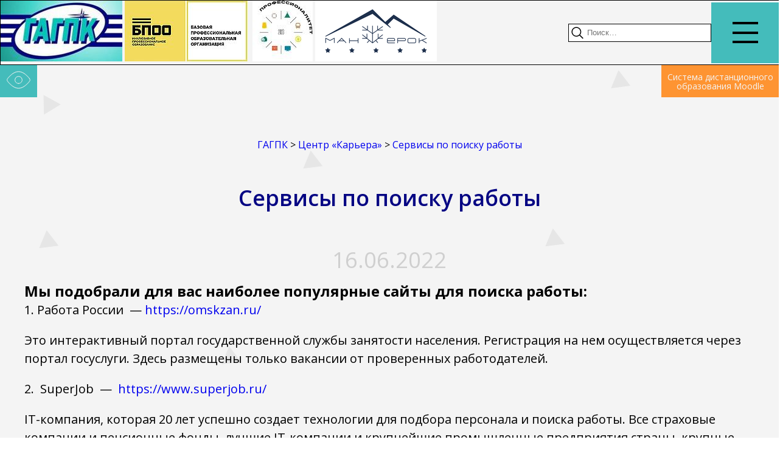

--- FILE ---
content_type: text/html; charset=UTF-8
request_url: https://gagpk.online/%D1%86%D0%B5%D0%BD%D1%82%D1%80-%D0%BA%D0%B0%D1%80%D1%8C%D0%B5%D1%80%D0%B0/%D1%81%D0%B5%D1%80%D0%B2%D0%B8%D1%81%D1%8B-%D0%BF%D0%BE-%D0%BF%D0%BE%D0%B8%D1%81%D0%BA%D1%83-%D1%80%D0%B0%D0%B1%D0%BE%D1%82%D1%8B/
body_size: 10556
content:
<!doctype html>
<html lang="ru-RU">
<head>
	<meta charset="UTF-8">
	<meta name="viewport" content="width=device-width, initial-scale=1">
	<link rel="profile" href="https://gmpg.org/xfn/11">
	<link href="https://fonts.googleapis.com/css?family=Open+Sans:300,300italic,regular,italic,600,600italic,700,700italic,800,800italic" rel="stylesheet" />
    <link rel="stylesheet" href="https://unpkg.com/swiper/swiper-bundle.css" />
    <link rel="stylesheet" href="https://unpkg.com/swiper/swiper-bundle.min.css" />
	<script type="text/javascript" src="https://cdn.jsdelivr.net/npm/lozad/dist/lozad.min.js"></script>
	<title>Сервисы по поиску работы &#8212; ГАГПК</title>
<meta name='robots' content='max-image-preview:large' />
<link rel="alternate" type="application/rss+xml" title="ГАГПК &raquo; Лента" href="https://gagpk.online/feed/" />
<link rel="alternate" type="application/rss+xml" title="ГАГПК &raquo; Лента комментариев" href="https://gagpk.online/comments/feed/" />
<link rel="alternate" title="oEmbed (JSON)" type="application/json+oembed" href="https://gagpk.online/wp-json/oembed/1.0/embed?url=https%3A%2F%2Fgagpk.online%2F%25d1%2586%25d0%25b5%25d0%25bd%25d1%2582%25d1%2580-%25d0%25ba%25d0%25b0%25d1%2580%25d1%258c%25d0%25b5%25d1%2580%25d0%25b0%2F%25d1%2581%25d0%25b5%25d1%2580%25d0%25b2%25d0%25b8%25d1%2581%25d1%258b-%25d0%25bf%25d0%25be-%25d0%25bf%25d0%25be%25d0%25b8%25d1%2581%25d0%25ba%25d1%2583-%25d1%2580%25d0%25b0%25d0%25b1%25d0%25be%25d1%2582%25d1%258b%2F" />
<link rel="alternate" title="oEmbed (XML)" type="text/xml+oembed" href="https://gagpk.online/wp-json/oembed/1.0/embed?url=https%3A%2F%2Fgagpk.online%2F%25d1%2586%25d0%25b5%25d0%25bd%25d1%2582%25d1%2580-%25d0%25ba%25d0%25b0%25d1%2580%25d1%258c%25d0%25b5%25d1%2580%25d0%25b0%2F%25d1%2581%25d0%25b5%25d1%2580%25d0%25b2%25d0%25b8%25d1%2581%25d1%258b-%25d0%25bf%25d0%25be-%25d0%25bf%25d0%25be%25d0%25b8%25d1%2581%25d0%25ba%25d1%2583-%25d1%2580%25d0%25b0%25d0%25b1%25d0%25be%25d1%2582%25d1%258b%2F&#038;format=xml" />
<style id='wp-img-auto-sizes-contain-inline-css'>
img:is([sizes=auto i],[sizes^="auto," i]){contain-intrinsic-size:3000px 1500px}
/*# sourceURL=wp-img-auto-sizes-contain-inline-css */
</style>
<style id='wp-emoji-styles-inline-css'>

	img.wp-smiley, img.emoji {
		display: inline !important;
		border: none !important;
		box-shadow: none !important;
		height: 1em !important;
		width: 1em !important;
		margin: 0 0.07em !important;
		vertical-align: -0.1em !important;
		background: none !important;
		padding: 0 !important;
	}
/*# sourceURL=wp-emoji-styles-inline-css */
</style>
<style id='wp-block-library-inline-css'>
:root{--wp-block-synced-color:#7a00df;--wp-block-synced-color--rgb:122,0,223;--wp-bound-block-color:var(--wp-block-synced-color);--wp-editor-canvas-background:#ddd;--wp-admin-theme-color:#007cba;--wp-admin-theme-color--rgb:0,124,186;--wp-admin-theme-color-darker-10:#006ba1;--wp-admin-theme-color-darker-10--rgb:0,107,160.5;--wp-admin-theme-color-darker-20:#005a87;--wp-admin-theme-color-darker-20--rgb:0,90,135;--wp-admin-border-width-focus:2px}@media (min-resolution:192dpi){:root{--wp-admin-border-width-focus:1.5px}}.wp-element-button{cursor:pointer}:root .has-very-light-gray-background-color{background-color:#eee}:root .has-very-dark-gray-background-color{background-color:#313131}:root .has-very-light-gray-color{color:#eee}:root .has-very-dark-gray-color{color:#313131}:root .has-vivid-green-cyan-to-vivid-cyan-blue-gradient-background{background:linear-gradient(135deg,#00d084,#0693e3)}:root .has-purple-crush-gradient-background{background:linear-gradient(135deg,#34e2e4,#4721fb 50%,#ab1dfe)}:root .has-hazy-dawn-gradient-background{background:linear-gradient(135deg,#faaca8,#dad0ec)}:root .has-subdued-olive-gradient-background{background:linear-gradient(135deg,#fafae1,#67a671)}:root .has-atomic-cream-gradient-background{background:linear-gradient(135deg,#fdd79a,#004a59)}:root .has-nightshade-gradient-background{background:linear-gradient(135deg,#330968,#31cdcf)}:root .has-midnight-gradient-background{background:linear-gradient(135deg,#020381,#2874fc)}:root{--wp--preset--font-size--normal:16px;--wp--preset--font-size--huge:42px}.has-regular-font-size{font-size:1em}.has-larger-font-size{font-size:2.625em}.has-normal-font-size{font-size:var(--wp--preset--font-size--normal)}.has-huge-font-size{font-size:var(--wp--preset--font-size--huge)}.has-text-align-center{text-align:center}.has-text-align-left{text-align:left}.has-text-align-right{text-align:right}.has-fit-text{white-space:nowrap!important}#end-resizable-editor-section{display:none}.aligncenter{clear:both}.items-justified-left{justify-content:flex-start}.items-justified-center{justify-content:center}.items-justified-right{justify-content:flex-end}.items-justified-space-between{justify-content:space-between}.screen-reader-text{border:0;clip-path:inset(50%);height:1px;margin:-1px;overflow:hidden;padding:0;position:absolute;width:1px;word-wrap:normal!important}.screen-reader-text:focus{background-color:#ddd;clip-path:none;color:#444;display:block;font-size:1em;height:auto;left:5px;line-height:normal;padding:15px 23px 14px;text-decoration:none;top:5px;width:auto;z-index:100000}html :where(.has-border-color){border-style:solid}html :where([style*=border-top-color]){border-top-style:solid}html :where([style*=border-right-color]){border-right-style:solid}html :where([style*=border-bottom-color]){border-bottom-style:solid}html :where([style*=border-left-color]){border-left-style:solid}html :where([style*=border-width]){border-style:solid}html :where([style*=border-top-width]){border-top-style:solid}html :where([style*=border-right-width]){border-right-style:solid}html :where([style*=border-bottom-width]){border-bottom-style:solid}html :where([style*=border-left-width]){border-left-style:solid}html :where(img[class*=wp-image-]){height:auto;max-width:100%}:where(figure){margin:0 0 1em}html :where(.is-position-sticky){--wp-admin--admin-bar--position-offset:var(--wp-admin--admin-bar--height,0px)}@media screen and (max-width:600px){html :where(.is-position-sticky){--wp-admin--admin-bar--position-offset:0px}}

/*# sourceURL=wp-block-library-inline-css */
</style><style id='wp-block-heading-inline-css'>
h1:where(.wp-block-heading).has-background,h2:where(.wp-block-heading).has-background,h3:where(.wp-block-heading).has-background,h4:where(.wp-block-heading).has-background,h5:where(.wp-block-heading).has-background,h6:where(.wp-block-heading).has-background{padding:1.25em 2.375em}h1.has-text-align-left[style*=writing-mode]:where([style*=vertical-lr]),h1.has-text-align-right[style*=writing-mode]:where([style*=vertical-rl]),h2.has-text-align-left[style*=writing-mode]:where([style*=vertical-lr]),h2.has-text-align-right[style*=writing-mode]:where([style*=vertical-rl]),h3.has-text-align-left[style*=writing-mode]:where([style*=vertical-lr]),h3.has-text-align-right[style*=writing-mode]:where([style*=vertical-rl]),h4.has-text-align-left[style*=writing-mode]:where([style*=vertical-lr]),h4.has-text-align-right[style*=writing-mode]:where([style*=vertical-rl]),h5.has-text-align-left[style*=writing-mode]:where([style*=vertical-lr]),h5.has-text-align-right[style*=writing-mode]:where([style*=vertical-rl]),h6.has-text-align-left[style*=writing-mode]:where([style*=vertical-lr]),h6.has-text-align-right[style*=writing-mode]:where([style*=vertical-rl]){rotate:180deg}
/*# sourceURL=https://gagpk.online/wp-includes/blocks/heading/style.min.css */
</style>
<style id='wp-block-paragraph-inline-css'>
.is-small-text{font-size:.875em}.is-regular-text{font-size:1em}.is-large-text{font-size:2.25em}.is-larger-text{font-size:3em}.has-drop-cap:not(:focus):first-letter{float:left;font-size:8.4em;font-style:normal;font-weight:100;line-height:.68;margin:.05em .1em 0 0;text-transform:uppercase}body.rtl .has-drop-cap:not(:focus):first-letter{float:none;margin-left:.1em}p.has-drop-cap.has-background{overflow:hidden}:root :where(p.has-background){padding:1.25em 2.375em}:where(p.has-text-color:not(.has-link-color)) a{color:inherit}p.has-text-align-left[style*="writing-mode:vertical-lr"],p.has-text-align-right[style*="writing-mode:vertical-rl"]{rotate:180deg}
/*# sourceURL=https://gagpk.online/wp-includes/blocks/paragraph/style.min.css */
</style>
<style id='global-styles-inline-css'>
:root{--wp--preset--aspect-ratio--square: 1;--wp--preset--aspect-ratio--4-3: 4/3;--wp--preset--aspect-ratio--3-4: 3/4;--wp--preset--aspect-ratio--3-2: 3/2;--wp--preset--aspect-ratio--2-3: 2/3;--wp--preset--aspect-ratio--16-9: 16/9;--wp--preset--aspect-ratio--9-16: 9/16;--wp--preset--color--black: #000000;--wp--preset--color--cyan-bluish-gray: #abb8c3;--wp--preset--color--white: #ffffff;--wp--preset--color--pale-pink: #f78da7;--wp--preset--color--vivid-red: #cf2e2e;--wp--preset--color--luminous-vivid-orange: #ff6900;--wp--preset--color--luminous-vivid-amber: #fcb900;--wp--preset--color--light-green-cyan: #7bdcb5;--wp--preset--color--vivid-green-cyan: #00d084;--wp--preset--color--pale-cyan-blue: #8ed1fc;--wp--preset--color--vivid-cyan-blue: #0693e3;--wp--preset--color--vivid-purple: #9b51e0;--wp--preset--gradient--vivid-cyan-blue-to-vivid-purple: linear-gradient(135deg,rgb(6,147,227) 0%,rgb(155,81,224) 100%);--wp--preset--gradient--light-green-cyan-to-vivid-green-cyan: linear-gradient(135deg,rgb(122,220,180) 0%,rgb(0,208,130) 100%);--wp--preset--gradient--luminous-vivid-amber-to-luminous-vivid-orange: linear-gradient(135deg,rgb(252,185,0) 0%,rgb(255,105,0) 100%);--wp--preset--gradient--luminous-vivid-orange-to-vivid-red: linear-gradient(135deg,rgb(255,105,0) 0%,rgb(207,46,46) 100%);--wp--preset--gradient--very-light-gray-to-cyan-bluish-gray: linear-gradient(135deg,rgb(238,238,238) 0%,rgb(169,184,195) 100%);--wp--preset--gradient--cool-to-warm-spectrum: linear-gradient(135deg,rgb(74,234,220) 0%,rgb(151,120,209) 20%,rgb(207,42,186) 40%,rgb(238,44,130) 60%,rgb(251,105,98) 80%,rgb(254,248,76) 100%);--wp--preset--gradient--blush-light-purple: linear-gradient(135deg,rgb(255,206,236) 0%,rgb(152,150,240) 100%);--wp--preset--gradient--blush-bordeaux: linear-gradient(135deg,rgb(254,205,165) 0%,rgb(254,45,45) 50%,rgb(107,0,62) 100%);--wp--preset--gradient--luminous-dusk: linear-gradient(135deg,rgb(255,203,112) 0%,rgb(199,81,192) 50%,rgb(65,88,208) 100%);--wp--preset--gradient--pale-ocean: linear-gradient(135deg,rgb(255,245,203) 0%,rgb(182,227,212) 50%,rgb(51,167,181) 100%);--wp--preset--gradient--electric-grass: linear-gradient(135deg,rgb(202,248,128) 0%,rgb(113,206,126) 100%);--wp--preset--gradient--midnight: linear-gradient(135deg,rgb(2,3,129) 0%,rgb(40,116,252) 100%);--wp--preset--font-size--small: 13px;--wp--preset--font-size--medium: 20px;--wp--preset--font-size--large: 36px;--wp--preset--font-size--x-large: 42px;--wp--preset--spacing--20: 0.44rem;--wp--preset--spacing--30: 0.67rem;--wp--preset--spacing--40: 1rem;--wp--preset--spacing--50: 1.5rem;--wp--preset--spacing--60: 2.25rem;--wp--preset--spacing--70: 3.38rem;--wp--preset--spacing--80: 5.06rem;--wp--preset--shadow--natural: 6px 6px 9px rgba(0, 0, 0, 0.2);--wp--preset--shadow--deep: 12px 12px 50px rgba(0, 0, 0, 0.4);--wp--preset--shadow--sharp: 6px 6px 0px rgba(0, 0, 0, 0.2);--wp--preset--shadow--outlined: 6px 6px 0px -3px rgb(255, 255, 255), 6px 6px rgb(0, 0, 0);--wp--preset--shadow--crisp: 6px 6px 0px rgb(0, 0, 0);}:where(.is-layout-flex){gap: 0.5em;}:where(.is-layout-grid){gap: 0.5em;}body .is-layout-flex{display: flex;}.is-layout-flex{flex-wrap: wrap;align-items: center;}.is-layout-flex > :is(*, div){margin: 0;}body .is-layout-grid{display: grid;}.is-layout-grid > :is(*, div){margin: 0;}:where(.wp-block-columns.is-layout-flex){gap: 2em;}:where(.wp-block-columns.is-layout-grid){gap: 2em;}:where(.wp-block-post-template.is-layout-flex){gap: 1.25em;}:where(.wp-block-post-template.is-layout-grid){gap: 1.25em;}.has-black-color{color: var(--wp--preset--color--black) !important;}.has-cyan-bluish-gray-color{color: var(--wp--preset--color--cyan-bluish-gray) !important;}.has-white-color{color: var(--wp--preset--color--white) !important;}.has-pale-pink-color{color: var(--wp--preset--color--pale-pink) !important;}.has-vivid-red-color{color: var(--wp--preset--color--vivid-red) !important;}.has-luminous-vivid-orange-color{color: var(--wp--preset--color--luminous-vivid-orange) !important;}.has-luminous-vivid-amber-color{color: var(--wp--preset--color--luminous-vivid-amber) !important;}.has-light-green-cyan-color{color: var(--wp--preset--color--light-green-cyan) !important;}.has-vivid-green-cyan-color{color: var(--wp--preset--color--vivid-green-cyan) !important;}.has-pale-cyan-blue-color{color: var(--wp--preset--color--pale-cyan-blue) !important;}.has-vivid-cyan-blue-color{color: var(--wp--preset--color--vivid-cyan-blue) !important;}.has-vivid-purple-color{color: var(--wp--preset--color--vivid-purple) !important;}.has-black-background-color{background-color: var(--wp--preset--color--black) !important;}.has-cyan-bluish-gray-background-color{background-color: var(--wp--preset--color--cyan-bluish-gray) !important;}.has-white-background-color{background-color: var(--wp--preset--color--white) !important;}.has-pale-pink-background-color{background-color: var(--wp--preset--color--pale-pink) !important;}.has-vivid-red-background-color{background-color: var(--wp--preset--color--vivid-red) !important;}.has-luminous-vivid-orange-background-color{background-color: var(--wp--preset--color--luminous-vivid-orange) !important;}.has-luminous-vivid-amber-background-color{background-color: var(--wp--preset--color--luminous-vivid-amber) !important;}.has-light-green-cyan-background-color{background-color: var(--wp--preset--color--light-green-cyan) !important;}.has-vivid-green-cyan-background-color{background-color: var(--wp--preset--color--vivid-green-cyan) !important;}.has-pale-cyan-blue-background-color{background-color: var(--wp--preset--color--pale-cyan-blue) !important;}.has-vivid-cyan-blue-background-color{background-color: var(--wp--preset--color--vivid-cyan-blue) !important;}.has-vivid-purple-background-color{background-color: var(--wp--preset--color--vivid-purple) !important;}.has-black-border-color{border-color: var(--wp--preset--color--black) !important;}.has-cyan-bluish-gray-border-color{border-color: var(--wp--preset--color--cyan-bluish-gray) !important;}.has-white-border-color{border-color: var(--wp--preset--color--white) !important;}.has-pale-pink-border-color{border-color: var(--wp--preset--color--pale-pink) !important;}.has-vivid-red-border-color{border-color: var(--wp--preset--color--vivid-red) !important;}.has-luminous-vivid-orange-border-color{border-color: var(--wp--preset--color--luminous-vivid-orange) !important;}.has-luminous-vivid-amber-border-color{border-color: var(--wp--preset--color--luminous-vivid-amber) !important;}.has-light-green-cyan-border-color{border-color: var(--wp--preset--color--light-green-cyan) !important;}.has-vivid-green-cyan-border-color{border-color: var(--wp--preset--color--vivid-green-cyan) !important;}.has-pale-cyan-blue-border-color{border-color: var(--wp--preset--color--pale-cyan-blue) !important;}.has-vivid-cyan-blue-border-color{border-color: var(--wp--preset--color--vivid-cyan-blue) !important;}.has-vivid-purple-border-color{border-color: var(--wp--preset--color--vivid-purple) !important;}.has-vivid-cyan-blue-to-vivid-purple-gradient-background{background: var(--wp--preset--gradient--vivid-cyan-blue-to-vivid-purple) !important;}.has-light-green-cyan-to-vivid-green-cyan-gradient-background{background: var(--wp--preset--gradient--light-green-cyan-to-vivid-green-cyan) !important;}.has-luminous-vivid-amber-to-luminous-vivid-orange-gradient-background{background: var(--wp--preset--gradient--luminous-vivid-amber-to-luminous-vivid-orange) !important;}.has-luminous-vivid-orange-to-vivid-red-gradient-background{background: var(--wp--preset--gradient--luminous-vivid-orange-to-vivid-red) !important;}.has-very-light-gray-to-cyan-bluish-gray-gradient-background{background: var(--wp--preset--gradient--very-light-gray-to-cyan-bluish-gray) !important;}.has-cool-to-warm-spectrum-gradient-background{background: var(--wp--preset--gradient--cool-to-warm-spectrum) !important;}.has-blush-light-purple-gradient-background{background: var(--wp--preset--gradient--blush-light-purple) !important;}.has-blush-bordeaux-gradient-background{background: var(--wp--preset--gradient--blush-bordeaux) !important;}.has-luminous-dusk-gradient-background{background: var(--wp--preset--gradient--luminous-dusk) !important;}.has-pale-ocean-gradient-background{background: var(--wp--preset--gradient--pale-ocean) !important;}.has-electric-grass-gradient-background{background: var(--wp--preset--gradient--electric-grass) !important;}.has-midnight-gradient-background{background: var(--wp--preset--gradient--midnight) !important;}.has-small-font-size{font-size: var(--wp--preset--font-size--small) !important;}.has-medium-font-size{font-size: var(--wp--preset--font-size--medium) !important;}.has-large-font-size{font-size: var(--wp--preset--font-size--large) !important;}.has-x-large-font-size{font-size: var(--wp--preset--font-size--x-large) !important;}
/*# sourceURL=global-styles-inline-css */
</style>

<style id='classic-theme-styles-inline-css'>
/*! This file is auto-generated */
.wp-block-button__link{color:#fff;background-color:#32373c;border-radius:9999px;box-shadow:none;text-decoration:none;padding:calc(.667em + 2px) calc(1.333em + 2px);font-size:1.125em}.wp-block-file__button{background:#32373c;color:#fff;text-decoration:none}
/*# sourceURL=/wp-includes/css/classic-themes.min.css */
</style>
<link rel='stylesheet' id='gagpk-style-css' href='https://gagpk.online/wp-content/themes/gagpk/style.css?ver=1.0.0' media='all' />
<link rel='stylesheet' id='bvi-styles-css' href='https://gagpk.online/wp-content/plugins/button-visually-impaired/assets/css/bvi.min.css?ver=2.3.0' media='all' />
<style id='bvi-styles-inline-css'>

			.bvi-widget,
			.bvi-shortcode a,
			.bvi-widget a, 
			.bvi-shortcode {
				color: #ffffff;
				background-color: #e53935;
			}
			.bvi-widget .bvi-svg-eye,
			.bvi-shortcode .bvi-svg-eye {
			    display: inline-block;
                overflow: visible;
                width: 1.125em;
                height: 1em;
                font-size: 2em;
                vertical-align: middle;
			}
			.bvi-widget,
			.bvi-shortcode {
			    -webkit-transition: background-color .2s ease-out;
			    transition: background-color .2s ease-out;
			    cursor: pointer;
			    border-radius: 2px;
			    display: inline-block;
			    padding: 5px 10px;
			    vertical-align: middle;
			    text-decoration: none;
			}
/*# sourceURL=bvi-styles-inline-css */
</style>
<script src="https://gagpk.online/wp-includes/js/jquery/jquery.min.js?ver=3.7.1" id="jquery-core-js"></script>
<script src="https://gagpk.online/wp-includes/js/jquery/jquery-migrate.min.js?ver=3.4.1" id="jquery-migrate-js"></script>
<link rel="https://api.w.org/" href="https://gagpk.online/wp-json/" /><link rel="alternate" title="JSON" type="application/json" href="https://gagpk.online/wp-json/wp/v2/pages/2537" /><link rel="EditURI" type="application/rsd+xml" title="RSD" href="https://gagpk.online/xmlrpc.php?rsd" />
<meta name="generator" content="WordPress 6.9" />
<link rel="canonical" href="https://gagpk.online/%d1%86%d0%b5%d0%bd%d1%82%d1%80-%d0%ba%d0%b0%d1%80%d1%8c%d0%b5%d1%80%d0%b0/%d1%81%d0%b5%d1%80%d0%b2%d0%b8%d1%81%d1%8b-%d0%bf%d0%be-%d0%bf%d0%be%d0%b8%d1%81%d0%ba%d1%83-%d1%80%d0%b0%d0%b1%d0%be%d1%82%d1%8b/" />
<link rel='shortlink' href='https://gagpk.online/?p=2537' />
<link rel="icon" href="https://gagpk.online/wp-content/uploads/2021/06/logo-150x89.png" sizes="32x32" />
<link rel="icon" href="https://gagpk.online/wp-content/uploads/2021/06/logo.png" sizes="192x192" />
<link rel="apple-touch-icon" href="https://gagpk.online/wp-content/uploads/2021/06/logo.png" />
<meta name="msapplication-TileImage" content="https://gagpk.online/wp-content/uploads/2021/06/logo.png" />
<link rel='stylesheet' id='glg-photobox-style-css' href='https://gagpk.online/wp-content/plugins/gallery-lightbox-slider/css/photobox/photobox.css?ver=1.0.0.39' media='' />
</head>
<body style="background: url(https://gagpk.online/wp-content/themes/gagpk/assets/img/backg.svg);">
    
	<header>
        <div class="header__top">
            <div class="container">
				<div class="logo"><a href="/"><img src="https://gagpk.online/wp-content/themes/gagpk/assets/img/logo.jpg" alt="logo"></a>&nbsp;<a href="https://gagpk.online/2022/03/01/_/"><img src="https://gagpk.online/wp-content/themes/gagpk/assets/img/bpoo.jpg" alt="bpoo"></a> &nbsp;<a href="https://gagpk.online/федеральный-проект-профессионалите/"><img src="https://gagpk.online/wp-content/themes/gagpk/assets/img/prof.jpg" alt="Профессионалитет"></a> <a href="https://манжерок.рф/" target=blank><img src="https://gagpk.online/wp-content/themes/gagpk/assets/img/manzh.png" alt="Курорт Манжерок"></a></div>
                
                <div class="search"><form role="search" method="get" class="search-form" action="https://gagpk.online/">
				<label>
					<span class="screen-reader-text">Найти:</span>
					<input type="search" class="search-field" placeholder="Поиск&hellip;" value="" name="s" />
				</label>
				<input type="submit" class="search-submit" value="Поиск" />
			</form>                <div class="search__icon"><img src="https://gagpk.online/wp-content/themes/gagpk/assets/img/search.svg" alt="search"></div>
                </div>

               
            </div>
            <div class="burger__bg" title="Меню сайта">
                
                <div class="burger">
                    <div></div>
                </div>
            </div>
        </div>
        <div class="header__bottom">
            <div class="foreyeimpared">
                <a href="#" class="bvi-open" title="Версия для слабовидящих"><img src="https://gagpk.online/wp-content/themes/gagpk/assets/img/eyeimp.svg" alt="foreyeimpared"></a>
            </div>

            <div class="moodle">
                <a href="https://moodle.gagpk.online/">Система дистанционного образования Moodle</a>
            </div>
        </div>
        <div class="header__menu hidden" >
            <div class="menu__template">
			<div class="menu-menu-1-container"><ul id="primary-menu" class="menu"><li id="menu-item-43" class="menu-item menu-item-type-post_type menu-item-object-page menu-item-43"><a href="https://gagpk.online/news/">Новости</a></li>
<li id="menu-item-45" class="menu-item menu-item-type-post_type menu-item-object-page menu-item-45"><a href="https://gagpk.online/sveden/">Сведения об образовательной организации</a></li>
<li id="menu-item-16648" class="menu-item menu-item-type-post_type menu-item-object-page menu-item-16648"><a href="https://gagpk.online/%d1%80%d0%b5%d0%ba%d0%b2%d0%b8%d0%b7%d0%b8%d1%82%d1%8b-%d0%b1%d0%bf%d0%be%d1%83-%d1%80%d0%b0-%d0%b3%d0%b0%d0%b3%d0%bf%d0%ba-%d0%b8%d0%bc-%d0%bc-%d0%b7-%d0%b3%d0%bd%d0%b5%d0%b7%d0%b4%d0%b8%d0%bb/">Реквизиты БПОУ РА «ГАГПК им. М.З. Гнездилова»</a></li>
<li id="menu-item-16652" class="menu-item menu-item-type-post_type menu-item-object-page menu-item-16652"><a href="https://gagpk.online/%d0%bf%d1%80%d0%b8%d0%b5%d0%bc-%d0%b0%d0%b1%d0%b8%d1%82%d1%83%d1%80%d0%b8%d0%b5%d0%bd%d1%82%d0%be%d0%b2-2021/">Прием абитуриентов 2025</a></li>
<li id="menu-item-16649" class="menu-item menu-item-type-post_type menu-item-object-page menu-item-16649"><a href="https://gagpk.online/%d0%bf%d0%be%d0%bb%d0%b8%d1%82%d0%b8%d0%ba%d0%b0-%d0%b2-%d0%be%d1%82%d0%bd%d0%be%d1%88%d0%b5%d0%bd%d0%b8%d0%b8-%d0%be%d0%b1%d1%80%d0%b0%d0%b1%d0%be%d1%82%d0%ba%d0%b8-%d0%bf%d0%b5%d1%80%d1%81%d0%be/">Политика в отношении обработки персональных данных</a></li>
<li id="menu-item-16650" class="menu-item menu-item-type-post_type menu-item-object-page menu-item-16650"><a href="https://gagpk.online/%d0%be%d0%b1%d1%80%d0%b0%d1%89%d0%b5%d0%bd%d0%b8%d0%b5-%d0%b3%d1%80%d0%b0%d0%b6%d0%b4%d0%b0%d0%bd/">Прием обращений граждан</a></li>
<li id="menu-item-16651" class="menu-item menu-item-type-post_type menu-item-object-page menu-item-16651"><a href="https://gagpk.online/sveden/struct/%d0%bc%d0%bd%d0%be%d0%b3%d0%be%d1%84%d1%83%d0%bd%d0%ba%d1%86%d0%b8%d0%be%d0%bd%d0%b0%d0%bb%d1%8c%d0%bd%d1%8b%d0%b9-%d1%86%d0%b5%d0%bd%d1%82%d1%80-%d0%bf%d1%80%d0%b8%d0%ba%d0%bb%d0%b0%d0%b4%d0%bd%d1%8b/">Многофункциональный центр прикладных квалификаций</a></li>
</ul></div>            </div>
    </header>

<main>
        <section class="single__news">
            <div class="container">
				<div class="breadcrumbs" typeof="BreadcrumbList" vocab="https://schema.org/">
<span property="itemListElement" typeof="ListItem"><a property="item" typeof="WebPage" title="Перейти к ГАГПК." href="https://gagpk.online" class="home" ><span property="name">ГАГПК</span></a><meta property="position" content="1"></span> &gt; <span property="itemListElement" typeof="ListItem"><a property="item" typeof="WebPage" title="Перейти к Центр &#171;Карьера&#187;." href="https://gagpk.online/%d1%86%d0%b5%d0%bd%d1%82%d1%80-%d0%ba%d0%b0%d1%80%d1%8c%d0%b5%d1%80%d0%b0/" class="post post-page" ><span property="name">Центр &#171;Карьера&#187;</span></a><meta property="position" content="2"></span> &gt; <span property="itemListElement" typeof="ListItem"><a property="item" typeof="WebPage" title="Перейти к Сервисы по поиску работы." href="https://gagpk.online/%d1%86%d0%b5%d0%bd%d1%82%d1%80-%d0%ba%d0%b0%d1%80%d1%8c%d0%b5%d1%80%d0%b0/%d1%81%d0%b5%d1%80%d0%b2%d0%b8%d1%81%d1%8b-%d0%bf%d0%be-%d0%bf%d0%be%d0%b8%d1%81%d0%ba%d1%83-%d1%80%d0%b0%d0%b1%d0%be%d1%82%d1%8b/" class="post post-page current-item" aria-current="page"><span property="name">Сервисы по поиску работы</span></a><meta property="position" content="3"></span></div>
			                <h1 class="title">Сервисы по поиску работы</h1>
                <p class="date">16.06.2022</p>
                <div class="description">
                   
<h2 class="wp-block-heading">Мы подобрали для вас наиболее популярные сайты для поиска работы:</h2>



<p>1. Работа России&nbsp; &#8212;&nbsp;<a href="https://omskzan.ru/" target="_blank" rel="noreferrer noopener">https://omskzan.ru/</a></p>



<p>Это интерактивный портал государственной службы занятости населения. Регистрация на нем осуществляется через портал госуслуги. Здесь размещены только вакансии от проверенных работодателей.</p>



<p>2.&nbsp; SuperJob &nbsp;&#8212;&nbsp;&nbsp;<a href="https://www.superjob.ru/" target="_blank" rel="noreferrer noopener">https://www.superjob.ru/</a></p>



<p>IT-компания, которая 20 лет успешно создает технологии для подбора персонала и поиска работы. Все страховые компании и пенсионные фонды, лучшие IT-компании и крупнейшие промышленные предприятия страны, крупные банки — клиенты Superjob.</p>



<p>3. Работа.ру &nbsp;&#8212;&nbsp;<a href="https://www.rabota.ru/" target="_blank" rel="noreferrer noopener">https://www.rabota.ru/</a></p>



<p>Сервис для точного и быстрого поиска работы и подбора персонала, один из лидеров рынка онлайн-рекрутмента.&nbsp; Основная цель проекта — предоставление сервисов по подбору персонала и поиску работы. Проект ориентирован на все профессиональные группы соискателей — на сайте представлены массовые позиции, вакансии специалистов, менеджеров среднего звена, а также топ-менеджеров.</p>



<p>4. Зарплата.ру &#8212;&nbsp;<a href="https://www.zarplata.ru/" target="_blank" rel="noreferrer noopener">https://www.zarplata.ru/</a></p>



<p>Здесь публикуются предложения работы от известных работодателей. Вакансии самые разнообразные &#8212; от курьера с оплатой за смену до руководящих должностей. На сайте есть полезный блог со статьями о написании резюме и сопроводительных писем и советами по поиску работы. Созданное резюме быстро проверяется модераторами, а в скором времени сайт начинает предлагать подходящие вакансии.</p>



<p>5. VK работа</p>



<p>Cервис работает просто &#8212; необходимо авторизироваться в социальной сети и войти в приложение «VK работа». Персональная информация с вашей страницы будет сразу добавлена в резюме. «VK работа» нацелена на быстрый поиск работы на основе геолокации.&nbsp; Удобно разделены вакансии по категориям.</p>
					
                  
            <div class="single__news__slider hidden">
                <!--div class="news__slider__body" style="position:relative">
               
                    <div class="swiper-container newsSlider">
                    
                        <div class="swiper-wrapper">
                          <div style="display:none" class="swiper-slide"><div><img src="https://gagpk.online/wp-content/themes/gagpk/assets/img/fffjff.png" alt="fffff"></div></div>
                        
                        </div>
                        <div class="swiper-button-next" style="color: azure;"></div>
                        <div class="swiper-button-prev"  style="color: azure;"></div>
                        <div class="swiper-pagination"  style="color: azure; font-size: 30px;"></div>
                        <div class="swiper-close"><div class="close__body"></div></div>
                        
                      </div>
                </div-->
            </div>
				</div>		
			</div>
                
            
        </section>
    </main>

		
			

			
            



	
<footer>
        <div class="container">
            <div class="footer-top">
             
               
                <nav>
                    <a href="https://gagpk.online/%d0%ba%d0%b0%d1%80%d1%82%d0%b0-%d1%81%d0%b0%d0%b9%d1%82%d0%b0/">Карта сайта</a>
                    <a href="https://gagpk.online#news">Новости</a>

                    <a href="https://gagpk.online#abiturient">Абитуриенту</a>
					<a href="https://gagpk.online#svedenia">Информационная открытость</a>
                    <a href="https://gagpk.online#centers">Центры</a>
                </nav>
				<div class="footer-left">
                    <div class="contacts">
                        <p class="address">Республика Алтай <br> г. Горно-Алтайск, пр.Коммунистический,121</p>
						<p>Телефон/Факс: (38822) 6-46-03 <br> <a href='mailto:gagpk-ga@mail.ru' style="color: white;"> gagpk-ga@mail.ru</a></p>
						<p>
							 <a href="https://gagpk.online/wp-content/uploads/2025/10/ПолитикаГАГПК_2025-1.pdf" target=blank style="color: white; font-size: 18px;">
					 Политика конфиденциальности
				 </a>
						</p>
                    </div>
                </div>
				
				  
            </div>
			
			 <div class="footer-bottom">
					<div class="logos">
						 <div class="footer-logo">
                        <a href="https://gagpk.online/2022/03/01/_/"><img src="https://gagpk.online/wp-content/themes/gagpk/assets/img/bpoo.svg" alt="bpoo"></a>
                    </div>
				 <div class="nac-project-logo">
                    <a href="#nac_proekt"><img src="https://gagpk.online/wp-content/themes/gagpk/assets/img/nac-project.svg" alt="nac-project"></a>
                </div>
						&nbsp; &nbsp;&nbsp;&nbsp;
						 <div class="footer-logo">
                        <a href=https://япроф.рф/ target=blank><img src="https://gagpk.online/wp-content/themes/gagpk/assets/img/prof.jpg" alt="Япроф">
							</a>
                    </div>
				 </div>
            
							
				 <a href="https://vk.com/gagpk_professionalitet" target=blank>
					 © ГАГПК 2025
				 </a>
				
			 
            </div>
			 
           
        </div>
    </footer>
	
    <script src="https://unpkg.com/swiper/swiper-bundle.js"></script>
    <script src="https://unpkg.com/swiper/swiper-bundle.min.js"></script>
    
</body>
<script type="speculationrules">
{"prefetch":[{"source":"document","where":{"and":[{"href_matches":"/*"},{"not":{"href_matches":["/wp-*.php","/wp-admin/*","/wp-content/uploads/*","/wp-content/*","/wp-content/plugins/*","/wp-content/themes/gagpk/*","/*\\?(.+)"]}},{"not":{"selector_matches":"a[rel~=\"nofollow\"]"}},{"not":{"selector_matches":".no-prefetch, .no-prefetch a"}}]},"eagerness":"conservative"}]}
</script>
<script src="https://gagpk.online/wp-content/themes/gagpk/js/navigation.js?ver=1.0.0" id="gagpk-navigation-js"></script>
<script src="https://gagpk.online/wp-content/themes/gagpk/assets/scripts/script.js?ver=1.0.0" id="gagpk-scripts-js"></script>
<script id="bvi-script-js-extra">
var wp_bvi = {"option":{"theme":"white","font":"arial","fontSize":16,"letterSpacing":"average","lineHeight":"average","images":"grayscale","reload":false,"speech":true,"builtElements":true,"panelHide":false,"panelFixed":true,"lang":"ru-RU"}};
//# sourceURL=bvi-script-js-extra
</script>
<script src="https://gagpk.online/wp-content/plugins/button-visually-impaired/assets/js/bvi.min.js?ver=2.3.0" id="bvi-script-js"></script>
<script id="bvi-script-js-after">
var Bvi = new isvek.Bvi(wp_bvi.option);
//# sourceURL=bvi-script-js-after
</script>
<script src="https://gagpk.online/wp-content/plugins/gallery-lightbox-slider/js/jquery/photobox/jquery.photobox.js?ver=1.0.0.39" id="glg-photobox-js"></script>

<!--[if lt IE 9]><link rel="stylesheet" href="https://gagpk.online/wp-content/plugins/gallery-lightbox-slider '/css/photobox/photobox.ie.css'.'"><![endif]-->

<style type="text/css">

	#pbOverlay { background:rgba(0,0,0,.90)  none repeat scroll 0% 0% !important; }
	.gallery-caption, .blocks-gallery-item figcaption { display: none !important; }
	.pbWrapper > img{display: inline;}
	#pbThumbsToggler {display: none !important;}

</style>
    
<script type="text/javascript">// <![CDATA[
jQuery(document).ready(function($) {
	
	/* START --- Gallery Lightbox Lite --- */
	
		// Gutenberg Adaptive
	$('.blocks-gallery-item, .wp-block-image').each(function(i) {
		
		var $blck = $(this).find('img'),
		$isSrc = $blck.attr('src');
		
		if (! $blck.closest('a').length) {
			$blck.wrap('<a class="glg-a-custom-wrap" href="'+$isSrc+'"></a>');
		}
		else {
			$blck.closest('a').addClass('glg-a-custom-wrap');
		}
		
	});
	
			
	// Initialize!
	// .glg-a-custom-wrap (Block Gallery)
	// .carousel-item:not(".bx-clone") > a:not(".icp_custom_link") (Image Carousel)
	// .gallery-item > dt > a (Native Gallery)
	$('.gallery, .ghozylab-gallery, .wp-block-gallery')
		.photobox('.carousel-item > a:not(".icp_custom_link"),a.glg-a-custom-wrap, .gallery-item > dt > a, .gallery-item > div > a',{
			autoplay: false,
			time: 60000,
			thumbs: true,
			counter: ''
		}, callback);
		function callback(){
		};
		
});

/* END --- Gallery Lightbox Lite --- */

// ]]></script>

    
    <script id="wp-emoji-settings" type="application/json">
{"baseUrl":"https://s.w.org/images/core/emoji/17.0.2/72x72/","ext":".png","svgUrl":"https://s.w.org/images/core/emoji/17.0.2/svg/","svgExt":".svg","source":{"concatemoji":"https://gagpk.online/wp-includes/js/wp-emoji-release.min.js?ver=6.9"}}
</script>
<script type="module">
/*! This file is auto-generated */
const a=JSON.parse(document.getElementById("wp-emoji-settings").textContent),o=(window._wpemojiSettings=a,"wpEmojiSettingsSupports"),s=["flag","emoji"];function i(e){try{var t={supportTests:e,timestamp:(new Date).valueOf()};sessionStorage.setItem(o,JSON.stringify(t))}catch(e){}}function c(e,t,n){e.clearRect(0,0,e.canvas.width,e.canvas.height),e.fillText(t,0,0);t=new Uint32Array(e.getImageData(0,0,e.canvas.width,e.canvas.height).data);e.clearRect(0,0,e.canvas.width,e.canvas.height),e.fillText(n,0,0);const a=new Uint32Array(e.getImageData(0,0,e.canvas.width,e.canvas.height).data);return t.every((e,t)=>e===a[t])}function p(e,t){e.clearRect(0,0,e.canvas.width,e.canvas.height),e.fillText(t,0,0);var n=e.getImageData(16,16,1,1);for(let e=0;e<n.data.length;e++)if(0!==n.data[e])return!1;return!0}function u(e,t,n,a){switch(t){case"flag":return n(e,"\ud83c\udff3\ufe0f\u200d\u26a7\ufe0f","\ud83c\udff3\ufe0f\u200b\u26a7\ufe0f")?!1:!n(e,"\ud83c\udde8\ud83c\uddf6","\ud83c\udde8\u200b\ud83c\uddf6")&&!n(e,"\ud83c\udff4\udb40\udc67\udb40\udc62\udb40\udc65\udb40\udc6e\udb40\udc67\udb40\udc7f","\ud83c\udff4\u200b\udb40\udc67\u200b\udb40\udc62\u200b\udb40\udc65\u200b\udb40\udc6e\u200b\udb40\udc67\u200b\udb40\udc7f");case"emoji":return!a(e,"\ud83e\u1fac8")}return!1}function f(e,t,n,a){let r;const o=(r="undefined"!=typeof WorkerGlobalScope&&self instanceof WorkerGlobalScope?new OffscreenCanvas(300,150):document.createElement("canvas")).getContext("2d",{willReadFrequently:!0}),s=(o.textBaseline="top",o.font="600 32px Arial",{});return e.forEach(e=>{s[e]=t(o,e,n,a)}),s}function r(e){var t=document.createElement("script");t.src=e,t.defer=!0,document.head.appendChild(t)}a.supports={everything:!0,everythingExceptFlag:!0},new Promise(t=>{let n=function(){try{var e=JSON.parse(sessionStorage.getItem(o));if("object"==typeof e&&"number"==typeof e.timestamp&&(new Date).valueOf()<e.timestamp+604800&&"object"==typeof e.supportTests)return e.supportTests}catch(e){}return null}();if(!n){if("undefined"!=typeof Worker&&"undefined"!=typeof OffscreenCanvas&&"undefined"!=typeof URL&&URL.createObjectURL&&"undefined"!=typeof Blob)try{var e="postMessage("+f.toString()+"("+[JSON.stringify(s),u.toString(),c.toString(),p.toString()].join(",")+"));",a=new Blob([e],{type:"text/javascript"});const r=new Worker(URL.createObjectURL(a),{name:"wpTestEmojiSupports"});return void(r.onmessage=e=>{i(n=e.data),r.terminate(),t(n)})}catch(e){}i(n=f(s,u,c,p))}t(n)}).then(e=>{for(const n in e)a.supports[n]=e[n],a.supports.everything=a.supports.everything&&a.supports[n],"flag"!==n&&(a.supports.everythingExceptFlag=a.supports.everythingExceptFlag&&a.supports[n]);var t;a.supports.everythingExceptFlag=a.supports.everythingExceptFlag&&!a.supports.flag,a.supports.everything||((t=a.source||{}).concatemoji?r(t.concatemoji):t.wpemoji&&t.twemoji&&(r(t.twemoji),r(t.wpemoji)))});
//# sourceURL=https://gagpk.online/wp-includes/js/wp-emoji-loader.min.js
</script>
</html>


--- FILE ---
content_type: text/css
request_url: https://gagpk.online/wp-content/themes/gagpk/style.css?ver=1.0.0
body_size: 5937
content:
/*Наш css */
* {
  margin: 0;
  padding: 0;
}

li {
  list-style: none;
}

html{
	scroll-behavior:smooth;

	
}

a {
  text-decoration: none;
}

body {
  font-family: Open Sans;
  background-size: contain;
	overflow-x:hidden;
  
}
body.lock{
	overflow:hidden;
}

.bvi-fixed-top, .bvi-panel{
	top: 90px !important;
    right: 0;
    left: 0;
	z-index:1 !important;
	background:none !important;
	box-shadow:none !important;
}
.bvi-no-gutters {
  
    background: white;
    padding-bottom: 10px;
}
.button {
 background: #44BCBB;
  padding: 6px 15px;
  max-width: 200px;
  /*padding-right: 60px;*/
  position: relative;
  margin-bottom: 10px;
  -webkit-transition: all 0.3s ease;
  transition: all 0.3s ease;
  cursor: pointer;
	color:white;
}

.button:hover {
  background: #FE9432;
}

.button::after {
  content: "";
  position: absolute;
  top: 6px;
  right: 10px;
  width: 11.06px;
  height: 20.85px;
  background: url(../img/arrowforbutton.svg) no-repeat center;
}

.button a {
  font-size: 14px;
  line-height: 19px;
  /* identical to box height */
  color: #F4F4F4;
  font-family: Open Sans;
  font-style: normal;
  font-weight: normal;
}

.list {
  max-width: 573px;
  margin-bottom: 47px;
}

.list li {
  margin-bottom: 8px;
  position: relative;
}

.list li::before {
  content: "";
  position: absolute;
  left: -25px;
  top: 12px;
  width: 10px;
  height: 10px;
  background: #44BCBB;
}

.list a {
  font-style: normal;
  font-weight: 600;
  font-size: 24px;
  line-height: 33px;
  color: #44BCBB;
}

.list a:hover {
  border-bottom: 1px solid #44BCBB;
}

header {
  width: 100%;
  /*position: sticky;*/
  z-index: 15;
  top: 0;
  left: 0;
}

header .header__top {
  display: -webkit-box;
  display: -ms-flexbox;
  display: flex;
  -webkit-box-pack: justify;
      -ms-flex-pack: justify;
          justify-content: space-between;
  -webkit-box-align: center;
      -ms-flex-align: center;
          align-items: center;
  position: relative;
  background: #F4F4F4;
  border: 1px solid #000000;
  width: 100%;
}

header .header__top .container {
  max-width: 1700px;
  width: 100%;
  display: -webkit-box;
  display: -ms-flexbox;
  display: flex;
  -webkit-box-pack: justify;
      -ms-flex-pack: justify;
          justify-content: space-between;
  -webkit-box-align: center;
      -ms-flex-align: center;
          align-items: center;
  margin: 0 auto;
}
header .header__top .logo{
	transition:all 0.3s ease;
	
}

header .header__top .logo:hover{
	opacity:0.5;	
}
header a{
	z-index:999999;
}

header .header__top .search-field {
  border: 1px solid #000000;
  -webkit-box-sizing: border-box;
          box-sizing: border-box;
  width: 235px;
  height: 30px;
  outline: none;
  padding-left: 30px;
  position: relative;
  -webkit-transition: all 0.3s ease;
  transition: all 0.3s ease;
}

header .header__top .search-field:focus {
  border-color: #FE9432;
}

header .header__top .search {
  position: relative;
}

header .header__top .search label span, header .header__top .search .search-submit {
  display: none;
}

header .header__top .search__icon {
  position: absolute;
  width: 25px;
  height: 25px;
  background: url(https://drive.google.com/file/d/1YvoEwjntkMq6sKugbUTGUb-aahIaU0Sj/view?usp=sharing) no-repeat center;
  top: 5px;
  left: 5px;
}

header .burger__bg {
  background: #44BCBB;
  width: 123px;
  height: 100px;
  display: -webkit-box;
  display: -ms-flexbox;
  display: flex;
  -webkit-box-pack: center;
      -ms-flex-pack: center;
          justify-content: center;
  -webkit-box-align: center;
      -ms-flex-align: center;
          align-items: center;
}

header .burger {
  height: 35px;
  width: 42px;
  position: relative;
  display: -webkit-box;
  display: -ms-flexbox;
  display: flex;
  -webkit-box-align: center;
      -ms-flex-align: center;
          align-items: center;
  -webkit-transition: all 0.3s ease;
  transition: all 0.3s ease;
  z-index: 100;
  cursor: pointer;
}

header .burger.active div {
  display: none;
}

header .burger.active::after {
  -webkit-transform: rotate(45deg);
          transform: rotate(45deg);
  background: #ffffff;
  top: 50%;
  bottom: auto;
}

header .burger.active::before {
  -webkit-transform: rotate(-45deg);
          transform: rotate(-45deg);
  top: 50%;
  bottom: auto;
  background: #ffffff;
}

header .burger:hover {
  opacity: 0.3;
}

header .burger div {
  width: 42px;
  height: 4px;
  background: #000000;
}

header .burger::before {
  content: "";
  width: 42px;
  height: 4px;
  background: #000000;
  position: absolute;
  top: 0;
  left: 0;
  -webkit-transition: all 0.3s ease;
  transition: all 0.3s ease;
}

header .burger::after {
  content: "";
  width: 42px;
  height: 4px;
  background: #000000;
  position: absolute;
  bottom: 0;
  left: 0;
  -webkit-transition: all 0.3s ease;
  transition: all 0.3s ease;
}
.bvi-body .burger::before{
	content:"Меню сайта";
}

.bvi-body .foreyeimpared{
		width:150px !important;
}

header .header__bottom {
  width: 100%;
  display: -webkit-box;
  display: -ms-flexbox;
  display: flex;
  position:absolute;
	z-index:20;
  -webkit-box-pack: justify;
      -ms-flex-pack: justify;
          justify-content: space-between;
}

header .header__bottom .foreyeimpared {
  width: 61px;
  height: 53px;
  background: #44BCBB;
  display: -webkit-box;
  display: -ms-flexbox;
  display: flex;
  -webkit-box-pack: center;
      -ms-flex-pack: center;
          justify-content: center;
  -webkit-box-align: center;
      -ms-flex-align: center;
          align-items: center;
  -webkit-transition: all 0.5s ease;
  transition: all 0.5s ease;
}
header a{
	z-index:999999 !important;
}
header .header__bottom .foreyeimpared:hover {
  background: #050583;
}

header .header__bottom .moodle {
  height: 53px;
  width: 193px;
  background: #FE9432;
  display: -webkit-box;
  display: -ms-flexbox;
  display: flex;
  -webkit-box-pack: center;
      -ms-flex-pack: center;
          justify-content: center;
  -webkit-box-align: center;
      -ms-flex-align: center;
          align-items: center;
  -webkit-transition: all 0.5s ease;
  transition: all 0.5s ease;
}

header .header__bottom .moodle:hover {
  background: #050583;
}

header .header__bottom .moodle a {
  font-family: Open Sans;
  font-style: normal;
  font-weight: normal;
  font-size: 14px;
  line-height: 111.68%;
  /* or 16px */
  text-align: center;
  color: #F4F4F4;
}



.header__menu {
  width: 100%;
  height: 100vh;
  overflow-y: scroll;
  background: rgba(0, 0, 0, 0.68);
  position: absolute;
  top: 0;
  left: 0;
  z-index: 20;
  -webkit-transition: all 0.5s ease;
  transition: all 0.5s ease;
}

.header__menu.hidden {
  left: -100%;
}

.header__menu .page_item_has_children {
  padding-right: 40px;
  position: relative;
  display: block;
  min-width: 300px;
	max-width:400px;
}

.header__menu .page_item_has_children::after {
  content: "";
  width: 20px;
  height: 20px;

  background: url(https://i.ibb.co/qCWmLRP/arrow.png) no-repeat;
  background-position: right;
  background-size: contain;
  position: absolute;
  right: 0;
  top: 5px;
  -webkit-transition: all 0.3s ease;
  transition: all 0.3s ease;
	cursor:pointer;
}

.header__menu .page_item_has_children.active::after {
  -webkit-transform: rotate(-180deg);
          transform: rotate(-180deg);
}

.header__menu .menu__template {
  width: 50%;
  height: auto;
  min-height: 100vh;
  background: white;
  padding: 40px;
  position: relative;
  z-index: 40;
}

.header__menu .menu__template ul {
  display: -webkit-box;
  display: -ms-flexbox;
  display: flex;
  -webkit-box-orient: vertical;
  -webkit-box-direction: normal;
      -ms-flex-direction: column;
          flex-direction: column;
  -webkit-box-align: start;
      -ms-flex-align: start;
          align-items: flex-start;
}

.header__menu .menu__template li {
  margin: 10px;
}

.header__menu .menu__template li ul {
  margin-left: 30px;
  display: none;
}

.header__menu .menu__template li ul.show {
  display: inline;
}

.header__menu .menu__template li a {
  font-weight: normal;
  font-size: 20px;
  line-height: 33px;
  /* identical to box height */
  color: #000000;
}

.header__menu .menu__template li a:hover {
  border-bottom: 1px solid #44BCBB;
}

.first-screen {
  margin-top: 0 !important;
  height: 100vh;
  background: url(../img/bg.png);
  background-size: cover;
  position: relative;
  overflow: hidden;
}

.first-screen .container {
  display: -webkit-box;
  display: -ms-flexbox;
  display: flex;
  width: 100%;
  height: 100%;
  -webkit-box-pack: center;
      -ms-flex-pack: center;
          justify-content: center;
  -webkit-box-align: center;
      -ms-flex-align: center;
          align-items: center;
  -webkit-box-orient: vertical;
  -webkit-box-direction: normal;
      -ms-flex-direction: column;
          flex-direction: column;
  position: relative;
}

.first-screen .container h1 {
  max-width: 872px;
  font-weight: 600;
  font-size: 48px;
  line-height: 65px;
  text-align: center;
  color: #F4F4F4;
}

.first-screen .container .arrows {
  display: -webkit-box;
  display: -ms-flexbox;
  display: flex;
  -webkit-box-orient: vertical;
  -webkit-box-direction: normal;
      -ms-flex-direction: column;
          flex-direction: column;
  position: absolute;
  bottom: 290px;
  left: 50%;
}

@media screen and (max-width:700px){
	.first-screen .container .arrows{
		bottom:200px;
		left:45%;
	}
		
}

.first-screen .container .arrows img:first-child {
  position: absolute;
  -webkit-animation: box 0.8s linear infinite alternate;
          animation: box 0.8s linear infinite alternate;
}

.first-screen .container .arrows img:last-child {
  position: absolute;
  -webkit-animation: box2 0.8s linear infinite alternate;
          animation: box2 0.8s linear infinite alternate;
}

.first-screen .first-screen__video {
  position: absolute;
  width: 100%;
  height: 100%;
  -o-object-fit: cover;
     object-fit: cover;
  -webkit-filter: brightness(50%);
          filter: brightness(50%);
}

@-webkit-keyframes box {
  0% {
    top: 0;
  }
  100% {
    top: 20px;
  }
}

@keyframes box {
  0% {
    top: 0;
  }
  100% {
    top: 20px;
  }
}

@-webkit-keyframes box2 {
  0% {
    top: 30px;
  }
  100% {
    top: 50px;
  }
}

@keyframes box2 {
  0% {
    top: 30px;
  }
  100% {
    top: 50px;
  }
}

/*news*/
section {
  width: 100%;
  
}

section:first-child:not(.first-screen){
  margin-top:120px;
  
}

section .container {
  display: -webkit-box;
  display: -ms-flexbox;
  display: flex;
  -webkit-box-orient: vertical;
  -webkit-box-direction: normal;
      -ms-flex-direction: column;
          flex-direction: column;
  -webkit-box-align: center;
      -ms-flex-align: center;
          align-items: center;
  width: 100%;
  max-width: 1200px;
  margin: 0 auto;
}

section .title {
  font-style: normal;
  font-weight: 600;
  font-size: 64px;
  line-height: 1.5em;
  color: #050583;
  position: relative;
  z-index: 10;
  margin-bottom: 50px;
	margin-top: 50px;
}

section .title a {
  color: #050583;
  -webkit-transition: all ease 0.3s;
  transition: all ease 0.3s;
}

section .title a:hover {
  color: #FE9432;
}

section .title .title__bg {
  font-weight: 600;
  font-size: 144px;
  line-height: 196px;
  z-index: -50;
  color: rgba(68, 188, 187, 0.15);
  position: absolute;
  left: -60%;
  top: -70%;
  pointer-events: none;
	display:none;
}

table td{
	padding:10px;
	border:1px solid gray;
	
}


table{
	border-collapse:collapse;
	margin-top:20px;
	margin-bottom:20px;
}
.news__items {
  display: -ms-grid;
  display: grid;
  -ms-grid-columns: 1fr 1fr 1fr 1fr;
      grid-template-columns: 1fr 1fr 1fr 1fr;
  -ms-grid-rows: 1fr 1fr;
      grid-template-rows: 1fr 1fr;
  gap: 20px 20px;
      grid-template-areas: "one one two two"
 "one one three three";
  /*one*/
  /*two*/
  /*three*/
	margin-bottom:40px;
}

.news__items .item {
  background: #ffffff;
  padding: 20px;
  position: relative;
  -webkit-box-shadow: 0px 4px 4px rgba(0, 0, 0, 0.09);
          box-shadow: 0px 4px 4px rgba(0, 0, 0, 0.09);
  display: -webkit-box;
  display: -ms-flexbox;
  display: flex;
}

.news__items .item .item__container {
  display: -webkit-box;
  display: -ms-flexbox;
  display: flex;
  -webkit-box-orient: vertical;
  -webkit-box-direction: normal;
      -ms-flex-direction: column;
          flex-direction: column;
  -webkit-box-align: start;
      -ms-flex-align: start;
          align-items: flex-start;
  max-height: 310px;
  display: flex;
  height: 100%;
  -webkit-box-pack: justify;
      -ms-flex-pack: justify;
          justify-content: space-between;
}

.news__items .item .item__title {
  font-weight: 600;
  font-size: 20px;
  line-height: 1.5em;
  /* identical to box height */
  color: #050583;
}

.news__items .item .item__date {
  font-size: 14px;
  line-height: 19px;
  /* identical to box height */
  color: #CFCFCF;
  margin-top: 5px;
  margin-bottom: 13px;
}

.news__items .item .item__description {
  font-style: normal;
  font-weight: normal;
  font-size: 16px;
  line-height: 25px;
  color: #000000;
}

.news__items .item .item__image {
  position: absolute;
  width: 100%;
  height: 350px;
	transition:all ease 0.3s;
}

.news__items .item .item__image:hover {
	filter:brightness(40%);
}

.news__items .item .item__image img {
  width: 100%;
  height: 100%;
  -o-object-fit: cover;
     object-fit: cover;
  -o-object-position: center;
     object-position: center;
}

.news__items .item .tags a {
  font-family: Open Sans;
  font-style: normal;
  font-weight: normal;
  font-size: 14px;
  line-height: 19px;
  /* identical to box height */
  -webkit-text-decoration-line: underline;
          text-decoration-line: underline;
  color: #CFCFCF;
}


.for-abiturient .content {
  display: -webkit-box;
  display: -ms-flexbox;
  display: flex;
  width: 100%;
  -webkit-box-pack: justify;
      -ms-flex-pack: justify;
          justify-content: space-between;
}

.for-abiturient .left {
  display: -webkit-box;
  display: -ms-flexbox;
  display: flex;
  -webkit-box-orient: vertical;
  -webkit-box-direction: normal;
      -ms-flex-direction: column;
          flex-direction: column;
  -webkit-box-pack: center;
      -ms-flex-pack: center;
          justify-content: center;
}

.for-abiturient .right {
  height: 600px;
  width: 600px;
  overflow: hidden;
  position: relative;
}

.for-abiturient .right::after, .for-abiturient .right::before {
  content: "";
  width: 155px;
  height: 134px;
  background: #44BCBB;
  position: absolute;
  right: 0;
  bottom: 0;
}

.for-abiturient .right::before {
  background: rgba(255, 255, 255, 0.83);
  right: 20px;
  bottom: 25px;
}

.for-abiturient .right img {
  height: 100%;
  width: 100%;
  -o-object-fit: cover;
     object-fit: cover;
  -o-object-position: center;
     object-position: center;
  pointer-events: none;
}
.svedenia .container{
	align-items:flex-end !important;
}

.svedenia .left {
  height: 600px;
  width: 600px;
	align-self:flex-end;
	position: absolute;
  top: -100px;
  left: -450px;
	overflow:hidden;
	z-index:-4;
}
.svedenia .left img{
	width:100%;
	height:100%;
	object-fit:cover;
	position:absolute;
}
.svedenia .left::after, .svedenia .left::before {
  content: "";
  width: 155px;
  height: 134px;
  background: #44BCBB;
  position: absolute;
  left: 0;
  bottom: 0;
}

.svedenia .left::before {
  background: rgba(255, 255, 255, 0.83);
  left: 20px;
  bottom: 25px;
	z-index:5;
}

.svedenia .right {
  background: #44BCBB;
  
  padding: 50px;
  margin-top:100px;
  padding-top: 60px;
  padding-bottom: 90px;
  display: -webkit-box;
  display: -ms-flexbox;
  display: flex;
  -webkit-box-pack: center;
      -ms-flex-pack: center;
          justify-content: center;
  -webkit-box-align: center;
      -ms-flex-align: center;
          align-items: center;
	position: relative;
  
}

.svedenia .right li::before {
  background: white;
}

.svedenia .right a {
  color: white;
}

.svedenia .right a:hover {
  border-color: white;
}

.partners, .banners {
  margin-top: 100px;
  padding-top: 50px;
  margin-bottom: 100px;
}

.partners .swiper-container, .banners .swiper-container {
  max-width: 1200px;
  width: 100%;
}

.partners .swiper-wrapper, .banners .swiper-wrapper {
  max-width: 1200px;
  margin: 0 auto;
  display: -webkit-box;
  display: -ms-flexbox;
  display: flex;
  -webkit-box-align: center;
      -ms-flex-align: center;
          align-items: center;
}



.partners .swiper-wrapper img, .banners .swiper-wrapper img {
  max-height: 300px;
  max-width: 200px;
}

.project h1 {
  text-align: center;
}

.project .grant {
  width: 100%;
  margin-bottom: 50px;
}

.project .grant .lot {
  margin-top: 10px;
  margin-bottom: 20px;
}

.project .grant h2 {
  font-style: normal;
  font-weight: bold;
  font-size: 54px;
  line-height: 87px;
  text-align: center;
  color: #050583;
}

.project .grant h3 {
  font-style: normal;
  font-weight: 600;
  font-size: 30px;
  line-height: 1.5em;
  color: #000000;
  display: -webkit-box;
  display: -ms-flexbox;
  display: flex;
  text-align: start;
}

.project .grant h3 .arrow {
  margin-left: 20px;
  cursor: pointer;
  -webkit-transition: all 0.3s ease;
  transition: all 0.3s ease;
}

.project .grant h3 .arrow.active {
  -webkit-transform: rotate(180deg);
          transform: rotate(180deg);
}

.project .grant .items {
  width: 100%;
  max-width: 1200px;
  display: -webkit-box;
  display: -ms-flexbox;
  display: flex;
  -ms-flex-wrap: wrap;
      flex-wrap: wrap;
  -webkit-box-pack: start;
      -ms-flex-pack: start;
          justify-content: flex-start;
}

.project .grant .items.hidden {
  display: none;
}

.project .grant .items .item {
  margin: 40px;
  position: relative;
  overflow: hidden;
  width: 300px;
  height: 200px;
}

.project .grant .items .item img {
  width: 100%;
  height: 100%;
  position: absolute;
  -o-object-fit: contain;
     object-fit: contain;
}

.centers .left {
  width: 100%;
  height: 670px;
  position: relative;
}

.centers .left .content {
  background: white;
  width: 590px;
  height: 570px;
  display: -webkit-box;
  display: -ms-flexbox;
  display: flex;
  -webkit-box-pack: center;
      -ms-flex-pack: center;
          justify-content: center;
  -webkit-box-align: center;
      -ms-flex-align: center;
          align-items: center;
  -webkit-box-orient: vertical;
  -webkit-box-direction: normal;
      -ms-flex-direction: column;
          flex-direction: column;
}

.centers .left .right {
  padding-left: 50px;
  position: absolute;
  top: 100px;
  right: 100px;
  background: #44BCBB;
  width: 530px;
  height: 382px;
  display: -webkit-box;
  display: -ms-flexbox;
  display: flex;
  -webkit-box-align: center;
      -ms-flex-align: center;
          align-items: center;
  -webkit-box-pack: center;
      -ms-flex-pack: center;
          justify-content: center;
}

.centers .left .right li::before {
  background: white;
}

.centers .left .right a {
  color: white;
  margin-bottom: 10px;
  font-size: 20px;
}

.centers .left .right a:hover {
  border-color: white;
}

.centers .left .content > a {
  max-width: 350px;
  display: -webkit-box;
  display: -ms-flexbox;
  display: flex;
  -webkit-box-align: center;
      -ms-flex-align: center;
          align-items: center;
  font-style: normal;
  font-weight: normal;
  font-size: 18px;
  line-height: 25px;
  -webkit-transition: all 0.3s ease;
  transition: all 0.3s ease;
  color: #000000;
}

.centers .left .content > a:hover {
  opacity: 0.5;
}

.autoschool .content {
  display: -webkit-box;
  display: -ms-flexbox;
  display: flex;
  width: 100%;
  -ms-flex-pack: distribute;
      justify-content: space-around;
}

.autoschool .content .left {
  display: -webkit-box;
  display: -ms-flexbox;
  display: flex;
  -webkit-box-pack: center;
      -ms-flex-pack: center;
          justify-content: center;
  -webkit-box-align: start;
      -ms-flex-align: start;
          align-items: flex-start;
  -webkit-box-orient: vertical;
  -webkit-box-direction: normal;
      -ms-flex-direction: column;
          flex-direction: column;
}

footer {
  background: #4F4F4F;
  padding-top: 83px;
	margin-top:40px;
	padding-left:10px;
	padding-right:10px;
}

footer .container {
  width: 100%;
  max-width: 1300px;
  margin: 0 auto;
}

footer .footer-top {
  width: 100%;
  display: -webkit-box;
  display: -ms-flexbox;
  display: flex;
  -webkit-box-pack: justify;
      -ms-flex-pack: justify;
          justify-content: space-between;
}

footer .footer-left {
  display: -webkit-box;
  display: -ms-flexbox;
  display: flex;
	padding-bottom:20px;
	    align-self: flex-end;
}

footer .footer-left .contacts {
  max-width: 300px;
  color: #F4F4F4;
 
}

footer .footer-left p {
  font-weight: 600;
  font-size: 14px;
  line-height: 19px;
	text-align:right;
}

footer .footer-left .address {
  font-weight: 600;
  font-size: 20px;
  line-height: 33px;
  margin-bottom: 5px;
}

footer .footer-top nav a {
  font-weight: 600;
  font-size: 20px;
  line-height: 33px;
  /* identical to box height */
  color: #F4F4F4;
  margin-right: 39px;
}

footer .footer-top nav a:last-child {
  margin-right: 0;
}

footer .footer-top nav a:hover {
  border-bottom: 1px solid #CFCFCF;
}

footer .footer-bottom {
 
	display:flex;
	width:100%;
	justify-content:space-between;
	align-items:center;
	flex-wrap:wrap;
	
}

footer .footer-bottom a{
	color: #F4F4F4;
}

footer .logos {
 
	display:flex;
	width:auto;
	
}

.footer-logo img{
	width:100px;
}

@media screen and (max-width: 1681px) {
  .centers .left {
    width: auto;
    height: auto;
    margin: 0 auto;
    position: static;
  }
  .centers .left .right {
    width: auto;
    position: static;
  }
  .centers .left .right li a {
    width: auto;
    word-wrap: break-word;
  }
  footer .footer-top {
    -webkit-box-orient: vertical;
    -webkit-box-direction: normal;
        -ms-flex-direction: column;
            flex-direction: column;
  }
  footer .footer-top nav {
    margin-top: 30px;
  }
}

@media screen and (max-width: 1201px) {
 
  .burger.active::before, .burger.active::after {
    background: #050583 !important;
  }
  .header__menu .menu__template {
    width: 100%;
  }
}

@media screen and (max-width: 1218px) {
  .news__items {
    display: -webkit-box;
    display: -ms-flexbox;
    display: flex;
    -ms-flex-wrap: wrap;
        flex-wrap: wrap;
    -ms-flex-pack: distribute;
        justify-content: space-around;
  }
  .news__items .item, .news__items .item:last-child, .news__items .item:nth-child(2) {
    width: 329px;
    height: 680px !important;
    max-height: none;
    max-width: none;
    min-width: none;
    min-height: auto;
    -webkit-box-align: end !important;
        -ms-flex-align: end !important;
            align-items: flex-end !important;
    padding: 20px;
  }
  .news__items .item .item__image, .news__items .item:last-child .item__image, .news__items .item:nth-child(2) .item__image {
    top: 0 !important;
    left: 0 !important;
    right: auto;
    bottom: auto;
    width: 100%;
    height: 379px;
    min-width: auto;
    min-height: auto;
  }
  .news__items .item .item__description, .news__items .item:last-child .item__description, .news__items .item:nth-child(2) .item__description {
    word-wrap: break-word;
    min-width: auto;
    width: auto;
  }
}

@media screen and (max-width: 1190px) {
  .svedenia .left {
    display:none;
  }
  .svedenia .left::before, .svedenia .left::after {
    display: none;
	  
  }
	
	.svedenia .right{
		margin-top:10px;
	}
	.svedenia .container{
		align-items:center !important;
	}
	
	.svedenia li{
		word-wrap:break-word;
	}
  
  
  .project .grant .lot h3 {
    font-size: 35px;
    display: -webkit-box;
    display: -ms-flexbox;
    display: flex;
    -webkit-box-orient: vertical;
    -webkit-box-direction: normal;
        -ms-flex-direction: column;
            flex-direction: column;
  }
  .project .grant .lot h3 .arrow {
    margin: 0;
    -ms-flex-item-align: center;
        -ms-grid-row-align: center;
        align-self: center;
  }
  .partners .swiper-container .swiper-slide, .banners .swiper-container .swiper-slide {
    width: 100% !important;
    display: -webkit-box !important;
    display: -ms-flexbox !important;
    display: flex !important;
    -webkit-box-pack: center !important;
        -ms-flex-pack: center !important;
            justify-content: center !important;
  }
  .centers .left .content {
    width: auto !important;
  }
  .centers .left .content .right li {
    margin-left: 20px;
  }
}

@media screen and (max-width: 575px) {
  .menu li a, .menu .menu-item-has-children a {
    min-width: auto;
    padding-right: 0;
    word-wrap: break-word;
  }
  .menu li a::after, .menu .menu-item-has-children a::after {
    right: 40px;
  }
  .search {
    display: none;
  }
	
	.first-screen h1{
			font-size:30px !important;
			line-height:1.5em;
	}
	
	.header__menu .page_item_has_children {
	max-width:200px;
	min-width:auto;
}
	
	.for-abiturient .container, .single__news .container{
		width:90%;
	}
	
	.project .grant .items .item {
    width: 200px;
    height: 100px;
}
	


}

@media screen and (min-width: 1220px) {
  .pre-news .news__items .item:nth-child(3):not(.news__page .item) {
    min-width: 550px;
  }
  .pre-news .news__items .item:nth-child(1) .item__container {
    min-height: 295px;
	    
  }
	
	.pre-news .news__items .item:nth-child(2) .item__title, .pre-news .news__items .item:nth-child(3) .item__title{
    font-size:20px;
	line-height:1.2em;
  }
	
	.pre-news .news__items .item:nth-child(2) p, .pre-news .news__items .item:nth-child(3) p{
    font-size:14px;
	line-height:1.2em;
	}

	
	
.pre-news .news__items .item:nth-child(1) {
  -ms-grid-row: 1;
  -ms-grid-row-span: 2;
  -ms-grid-column: 1;
  -ms-grid-column-span: 2;
  grid-area: one;
  min-height: 540px;
  -webkit-box-align: end;
      -ms-flex-align: end;
          align-items: flex-end;
}

.pre-news .news__items .item:nth-child(1) .item__image {
  top: 0;
  left: 0;
}

.pre-news .news__items .item:nth-child(2) {
  -ms-grid-row: 1;
  -ms-grid-column: 3;
  -ms-grid-column-span: 2;
  grid-area: two;
  max-height: 380px;
  height: 300px;
  -webkit-box-pack: end;
      -ms-flex-pack: end;
          justify-content: flex-end;
}

.pre-news .news__items .item:nth-child(2) .item__container {
  max-height: 320px;
  max-width: 260px;
}

.pre-news .news__items .item:nth-child(2) .item__image {
  top: 0;
  left: 0;
  width: 281px;
  height: 100%;
}

.pre-news .news__items .item:nth-child(3) {
  -ms-grid-row: 2;
  -ms-grid-column: 3;
  -ms-grid-column-span: 2;
  grid-area: three;
  max-height: 300px;
}

.pre-news .news__items .item:nth-child(3) .item__container {
  max-height: 300px;
  max-width: 280px;
}

.pre-news .news__items .item:nth-child(3) .item__image {
  top: 0;
  right: 0;
  width: 281px;
  height: 100%;
}

}

@media screen and (max-width: 819px) {
	
	
	.title .title__bg{
		display:none;
	}
	
  .title {
    font-size: 46px !important;
    text-align: center;
  }
  .first-screen h1 {
    word-wrap: break-word;
  }
  .for-abiturient .content {
    -webkit-box-pack: center;
        -ms-flex-pack: center;
            justify-content: center;
  }
  .for-abiturient .content .list {
    max-width: 400px;
  }
  .for-abiturient .content .left .list a {
    word-wrap: break-word;
  }
  .for-abiturient .right {
    display: none;
  }
  .centers .left .right li a {
    max-width: 200px;
  }
	
		.single__news .container, .news__page .container{
	width:90%;
}
}

@media screen and (max-width: 1277px) {
  .autoschool .right {
    display: none;
  }
}


@media screen and (max-width: 436px) {
	.title{
		font-size:30px !important;
		
		
	}
	
	
	.project .grant .lot h3{
		font-size:26px;
	}
	footer{
		padding-left:10px;
	}
	footer .footer-top .footer-left{
		flex-direction:column;
	} 
	
	footer .footer-top .footer-left .contacts{
		margin-left:0;
	}
	
	.project{
		padding:0 10px;
	}
	
	.project h2{
		font-size:28px;
	}
	
	.project h3{
		font-size:16px !important;
		word-wrap:break-word;
	}
	
	.centers .left a{
		flex-direction:column;
		text-align:center;
		margin:10px 0;
	}
	

}



/*news page*/
main section:first-child {
  margin-top: 100px;
}

section#categories-2 {
  margin-top: 0 !important;
	
}

.news__page {
  margin-bottom: 50px;
}

.news__page .item{
	width: 300px;
	height:700px;
}
.news__page .item__container{
	min-height:300px;
}
.news__page .news__items {
  display: -webkit-box;
  display: -ms-flexbox;
  display: flex;
  -ms-flex-wrap: wrap;
      flex-wrap: wrap;
  -ms-flex-pack: distribute;
      justify-content: space-around;
}

.news__page .news__items .item{
  width: 329px;
  height: 580px !important;
  max-height: none;
  max-width: none;
  min-width: none;
  min-height: auto;
  -webkit-box-align: end !important;
      -ms-flex-align: end !important;
          align-items: flex-end !important;
  padding: 20px;
}
.news__page .news__items .item__title{
	font-size:22px;
	line-height:1.5em;
	
}
.news__page .news__items .item .item__image{
  top: 0 !important;
  left: 0 !important;
  right: auto;
  bottom: auto;
  width: 100%;
  height: 279px;
  min-width: auto;
  min-height: auto;
}

.news__page .news__items .item .item__description {
  word-wrap: break-word;
  min-width: auto;
  width: auto;
}

.news__page .news__body {
  display: -webkit-box;
  display: -ms-flexbox;
  display: flex;
	align-items:flex-start;
  -webkit-box-pack: justify;
      -ms-flex-pack: justify;
          justify-content: space-between;
}

.news__page .news__filter {
  background: #ffffff;
  padding: 20px 40px 10px 50px;
  min-width: 200px;
	min-height:610px;
  position: relative;
	
}

.news__page .news__filter::before {
  content: "";
  position: absolute;
  top: 0;
  left: 0;
  width: 200px;
  height: 40px;
  background: #44BCBB;
}

.news__page .news__filter h2 {
  font-style: normal;
  font-weight: 600;
  font-size: 32px;
  line-height: 49px;
  /* identical to box height */
  color: #44BCBB;
  margin-bottom: 20px;
}

.news__page .news__filter ul {
  display: -webkit-box;
  display: -ms-flexbox;
  display: flex;
  -webkit-box-orient: vertical;
  -webkit-box-direction: normal;
      -ms-flex-direction: column;
          flex-direction: column;
}

.news__page .news__filter li a {
  font-style: normal;
  font-weight: 300;
  font-size: 20px;
  line-height: 33px;
  /* identical to box height */
  color: #000000;
}

.news__page .news__filter li a:hover {
  border-bottom: 1px solid #44BCBB;
}

/*single post*/
.single__news {
  position: relative;
}
.single__news .title{
	font-size:36px;
	line-height: 1.5em;
}
.single__news .date {
  font-style: normal;
  font-weight: normal;
  font-size: 36px;
  line-height: 49px;
  /* identical to box height */
  color: #CFCFCF;
	margin-bottom:10px;
}

.single__news .description p {
  font-family: Open Sans;
  font-style: normal;
  font-weight: normal;
  font-size: 20px;
  line-height: 1.5em;
  color: #000000;
  margin-bottom: 20px;
}



.single__news .blocks-gallery-grid {
  display: -webkit-box;
  display: -ms-flexbox;
  display: flex;
  -ms-flex-wrap: wrap;
      flex-wrap: wrap;
  width: 100%;
  margin-bottom: 50px;
}

.single__news .blocks-gallery-grid > .blocks-gallery-item {
  position: relative;
  overflow: hidden;
  min-height: 500px;
  min-width: 200px;
  cursor: pointer;
  -webkit-transition: all 0.3s ease;
  transition: all 0.3s ease;
}

.single__news .blocks-gallery-grid > .blocks-gallery-item:hover {
  -webkit-filter: brightness(50%);
          filter: brightness(50%);
}

.single__news .blocks-gallery-grid > .blocks-gallery-item:first-child {
  -webkit-box-flex: 1;
      -ms-flex-positive: 1;
          flex-grow: 1;
}

.single__news .blocks-gallery-grid > .blocks-gallery-item:nth-child(2) {
  -webkit-box-flex: 3;
      -ms-flex-positive: 3;
          flex-grow: 3;
}

.single__news .blocks-gallery-grid > .blocks-gallery-item:nth-child(3) {
  -webkit-box-flex: 2;
      -ms-flex-positive: 2;
          flex-grow: 2;
}

.single__news .blocks-gallery-grid > .blocks-gallery-item:nth-child(4) {
  -webkit-box-flex: 1;
      -ms-flex-positive: 1;
          flex-grow: 1;
}

.single__news .blocks-gallery-grid > .blocks-gallery-item img {
  width: 100%;
  height: 100%;
  position: absolute;
  -o-object-fit: cover;
     object-fit: cover;
}

.single__news__slider {
  padding-top: 110px;
  width: 100%;
  height: 100vh;
  background: rgba(0, 0, 0, 0.644);
  position: fixed;
  top: 0;
  left: 0;
  display: -webkit-box;
  display: -ms-flexbox;
  display: flex;
  -webkit-box-pack: center;
      -ms-flex-pack: center;
          justify-content: center;
  -webkit-box-align: start;
      -ms-flex-align: start;
          align-items: flex-start;
  -webkit-transition: all 0.3s ease;
  transition: all 0.3s ease;
  opacity: 1;
}

.single__news__slider.hidden {
  visibility: hidden;
  opacity: 0;
}

.single__news__slider .news__slider__body {
  height: 200px;
}

.single__news__slider .swiper-container {
  max-width: 1400px;
  width: 100%;
  height: 800px;
}

.single__news__slider .swiper-wrapper {
  max-width: 1200px;
  margin: 0 auto;
  display: -webkit-box;
  display: -ms-flexbox;
  display: flex;
  -webkit-box-align: center;
      -ms-flex-align: center;
          align-items: center;
}

.single__news__slider .swiper-wrapper .swiper-slide {
  width: 100% !important;
  height: 80% !important;
  display: -webkit-box !important;
  display: -ms-flexbox !important;
  display: flex !important;
  -webkit-box-pack: center !important;
      -ms-flex-pack: center !important;
          justify-content: center !important;
  position: relative;
  overflow: hidden;
}

.single__news__slider .swiper-wrapper .image {
  width: 400px;
  height: 400px;
  overflow: hidden;
}

.single__news__slider .swiper-wrapper img {
  width: 90%;
  height: 100%;
  -o-object-fit: contain;
     object-fit: contain;
}

.single__news__slider .swiper-close {
  position: absolute;
  top: 70px;
  right: 0;
  font-size: 40px;
  color: #ffffff;
  z-index: 50;
}

.single__news__slider .swiper-close .close__body {
  cursor: pointer;
  pointer-events: all;
  width: 50px;
  height: 50px;
  position: relative;
  -webkit-transition: all ease 0.3s;
  transition: all ease 0.3s;
}

.single__news__slider .swiper-close .close__body:hover {
  opacity: 0.5;
}

.single__news__slider .swiper-close .close__body::before {
  content: "";
  width: 50px;
  height: 5px;
  background: #ffffff;
  -webkit-transform: rotate(-45deg);
          transform: rotate(-45deg);
  top: 50%;
  left: 0;
  position: absolute;
}

.single__news__slider .swiper-close .close__body::after {
  content: "";
  width: 50px;
  height: 5px;
  background: #ffffff;
  -webkit-transform: rotate(45deg);
          transform: rotate(45deg);
  top: 50%;
  left: 0;
  position: absolute;
}

.mySwiper .swiper-slide{
  
  	display: flex;
    justify-content: center;
}
/*specials*/
.specials__card{
	display:flex;
	flex-direction:column;
	margin-bottom:20px;
}

.specials__title a{
	text-decoration:underline;
	color: #050583;
	transition:all ease 0.3s;
}

.specials__title a:hover{
	color:#FE9432;	
}

/*404*/
.four-zero-four {
  width: 100%;
  height: 100vh;
  display: -webkit-box;
  display: -ms-flexbox;
  display: flex;
  -webkit-box-pack: center;
      -ms-flex-pack: center;
          justify-content: center;
  -webkit-box-align: center;
      -ms-flex-align: center;
          align-items: center;
  position: relative;
  overflow: hidden;
}

.four-zero-four .content {
  display: -webkit-box;
  display: -ms-flexbox;
  display: flex;
  -webkit-box-orient: vertical;
  -webkit-box-direction: normal;
      -ms-flex-direction: column;
          flex-direction: column;
  -webkit-box-align: center;
      -ms-flex-align: center;
          align-items: center;
}

.four-zero-four .content .four-zero-four__title {
  font-style: normal;
  font-weight: bold;
  font-size: 288px;
  line-height: 337px;
  /* identical to box height */
  color: #050583;
}

.four-zero-four .content .subtitle {
  font-weight: 700;
  font-size: 36px;
  line-height: 42px;
  text-align: center;
  max-width: 485px;
  color: #000000;
  margin-bottom: 40px;
}

.four-zero-four .squares {
  display: -webkit-box;
  display: -ms-flexbox;
  display: flex;
  -webkit-box-pack: center;
      -ms-flex-pack: center;
          justify-content: center;
  -webkit-box-align: center;
      -ms-flex-align: center;
          align-items: center;
  background: #050583;
}

.four-zero-four .squares div {
  position: absolute;
  -webkit-transition: ease-in-out 2s all;
  transition: ease-in-out 2s all;
}

.four-zero-four .squares div:first-child {
  -webkit-transform: translate(-900px, -400px);
          transform: translate(-900px, -400px);
}

.four-zero-four .squares div:nth-child(2) {
  -webkit-transform: translate(400px, 400px);
          transform: translate(400px, 400px);
}

.four-zero-four .squares div:nth-child(3) {
  -webkit-transform: translate(600px, 300px);
          transform: translate(600px, 300px);
}

.four-zero-four .squares div:nth-child(4) {
  -webkit-transform: translate(200px, 100px);
          transform: translate(200px, 100px);
}

.four-zero-four .squares div:nth-child(5) {
  -webkit-transform: translate(-500px, -400px);
          transform: translate(-500px, -400px);
}

.four-zero-four .squares div:nth-child(6) {
  -webkit-transform: translate(500px, 140px);
          transform: translate(500px, 140px);
}

.four-zero-four .squares div:nth-child(7) {
  -webkit-transform: translate(200px, 100px);
          transform: translate(200px, 100px);
}

.four-zero-four .squares div:nth-child(8) {
  -webkit-transform: translate(200px, 100px);
          transform: translate(200px, 100px);
}

.four-zero-four .squares div:nth-child(9) {
  -webkit-transform: translate(200px, 100px);
          transform: translate(200px, 100px);
}

.four-zero-four .squares div:nth-child(10) {
  -webkit-transform: translate(200px, 100px);
          transform: translate(200px, 100px);
}

.four-zero-four .squares div:nth-child(11) {
  -webkit-transform: translate(200px, 100px);
          transform: translate(200px, 100px);
}

.four-zero-four .squares div:nth-child(12) {
  -webkit-transform: translate(200px, 100px);
          transform: translate(200px, 100px);
}

.four-zero-four .squares div:nth-child(13) {
  -webkit-transform: translate(200px, 100px);
          transform: translate(200px, 100px);
}

.four-zero-four .squares div:nth-child(14) {
  -webkit-transform: translate(200px, 100px);
          transform: translate(200px, 100px);
}

.four-zero-four .squares .blue {
  background: #050583;
  width: 65px;
  height: 65px;
}

.four-zero-four .squares .birus {
  background: #44BCBB;
  width: 113px;
  height: 113px;
  position: absolute;
}

.four-zero-four .squares .orange {
  width: 33px;
  height: 33px;
  background: #FE9432;
}
/*# sourceMappingURL=style.css.map */






















/* redaction */

.swiper-button-next:after,.swiper-button-prev:after{
	display: none;
}

@media(max-width: 575px){
	header .header__top{
		align-items: unset;
		width: unset;
	}

}

main{
	overflow-x: hidden !important;
}


--- FILE ---
content_type: image/svg+xml
request_url: https://gagpk.online/wp-content/themes/gagpk/assets/img/eyeimp.svg
body_size: 716
content:
<svg width="39" height="29" viewBox="0 0 39 29" fill="none" xmlns="http://www.w3.org/2000/svg">
<path d="M37.6283 12.4672C38.5565 13.6814 38.5565 15.3205 37.6283 16.5327C34.7045 20.3495 27.6898 28.2083 19.5 28.2083C11.3103 28.2083 4.2955 20.3495 1.37171 16.5327C0.920086 15.9514 0.674927 15.2362 0.674927 14.5C0.674927 13.7638 0.920086 13.0486 1.37171 12.4672C4.2955 8.65045 11.3103 0.791656 19.5 0.791656C27.6898 0.791656 34.7045 8.65045 37.6283 12.4672V12.4672Z" stroke="#F4F4F4" stroke-linecap="round" stroke-linejoin="round"/>
<path d="M19.5 20.375C22.7447 20.375 25.375 17.7447 25.375 14.5C25.375 11.2553 22.7447 8.625 19.5 8.625C16.2553 8.625 13.625 11.2553 13.625 14.5C13.625 17.7447 16.2553 20.375 19.5 20.375Z" stroke="#F4F4F4" stroke-linecap="round" stroke-linejoin="round"/>
</svg>


--- FILE ---
content_type: image/svg+xml
request_url: https://gagpk.online/wp-content/themes/gagpk/assets/img/backg.svg
body_size: 1107
content:
<svg width="1440" height="1024" viewBox="0 0 1440 1024" fill="none" xmlns="http://www.w3.org/2000/svg">
<rect width="1440" height="1024" fill="#F4F4F4"/>
<circle cx="13" cy="89" r="6" fill="#C4C4C4" fill-opacity="0.3"/>
<circle cx="35" cy="89" r="6" fill="#C4C4C4" fill-opacity="0.3"/>
<circle cx="57" cy="89" r="6" fill="#C4C4C4" fill-opacity="0.3"/>
<path d="M99.766 171.819L72.1796 188.451L71.5686 156.244L99.766 171.819Z" fill="#E6E6E6"/>
<path d="M1004.17 145.24L1016.56 115.504L1036.12 141.098L1004.17 145.24Z" fill="#E6E6E6"/>
<path d="M866.293 807.363L878.678 777.626L898.238 803.22L866.293 807.363Z" fill="#E6E6E6"/>
<path d="M223.427 954.297L203.399 979.526L191.564 949.567L223.427 954.297Z" fill="#E6E6E6"/>
<path d="M364.293 599.363L376.678 569.626L396.238 595.22L364.293 599.363Z" fill="#E6E6E6"/>
<path d="M64.293 408.363L76.6781 378.626L96.2381 404.22L64.293 408.363Z" fill="#E6E6E6"/>
<path d="M1309.29 784.363L1321.68 754.626L1341.24 780.22L1309.29 784.363Z" fill="#E6E6E6"/>
<path d="M896.293 405.363L908.678 375.626L928.238 401.22L896.293 405.363Z" fill="#E6E6E6"/>
<path d="M498.293 277.363L510.678 247.626L530.238 273.22L498.293 277.363Z" fill="#E6E6E6"/>
</svg>


--- FILE ---
content_type: image/svg+xml
request_url: https://gagpk.online/wp-content/themes/gagpk/assets/img/search.svg
body_size: 992
content:
<svg width="20" height="20" viewBox="0 0 20 20" fill="none" xmlns="http://www.w3.org/2000/svg">
<path d="M19.8438 18.8274L14.4158 13.3994C15.7201 11.8335 16.3706 9.82498 16.2318 7.79169C16.093 5.75839 15.1757 3.85688 13.6706 2.48272C12.1655 1.10856 10.1886 0.367554 8.1511 0.41385C6.1136 0.460146 4.17239 1.29018 2.73128 2.73128C1.29018 4.17239 0.460146 6.1136 0.41385 8.1511C0.367554 10.1886 1.10856 12.1655 2.48272 13.6706C3.85688 15.1757 5.75839 16.093 7.79169 16.2318C9.82498 16.3706 11.8335 15.7201 13.3994 14.4158L18.8274 19.8438L19.8438 18.8274ZM1.87501 8.34376C1.87501 7.06436 2.25439 5.81369 2.96519 4.74991C3.67598 3.68613 4.68626 2.85702 5.86827 2.36741C7.05028 1.87781 8.35093 1.7497 9.60575 1.9993C10.8606 2.2489 12.0132 2.86499 12.9179 3.76966C13.8225 4.67433 14.4386 5.82695 14.6882 7.08177C14.9378 8.33658 14.8097 9.63723 14.3201 10.8192C13.8305 12.0012 13.0014 13.0115 11.9376 13.7223C10.8738 14.4331 9.62315 14.8125 8.34376 14.8125C6.62872 14.8106 4.98448 14.1285 3.77176 12.9158C2.55905 11.703 1.87691 10.0588 1.87501 8.34376Z" fill="black"/>
</svg>


--- FILE ---
content_type: image/svg+xml
request_url: https://gagpk.online/wp-content/themes/gagpk/assets/img/nac-project.svg
body_size: 37082
content:
<svg width="154" height="127" viewBox="0 0 154 127" fill="none" xmlns="http://www.w3.org/2000/svg" xmlns:xlink="http://www.w3.org/1999/xlink">
<rect width="154" height="127" fill="url(#pattern0)"/>
<defs>
<pattern id="pattern0" patternContentUnits="objectBoundingBox" width="1" height="1">
<use xlink:href="#image0" transform="translate(0 -0.00120735) scale(0.00333333 0.00404199)"/>
</pattern>
<image id="image0" width="300" height="248" xlink:href="[data-uri]"/>
</defs>
</svg>


--- FILE ---
content_type: application/javascript
request_url: https://gagpk.online/wp-content/themes/gagpk/assets/scripts/script.js?ver=1.0.0
body_size: 945
content:
let arrows = document.querySelectorAll('.grant .lot .arrow');
let items = document.querySelectorAll('.grant .lot .items');
let body = document.querySelector('body');
console.log(arrows);
for(let arrow = 0; arrow < arrows.length; arrow++){
   
    arrows[arrow].addEventListener('click', ()=>{
        arrows[arrow].classList.toggle('active');
        
        items[arrow].classList.toggle('hidden');
    
    });
}


var burger = document.querySelector('.burger');

burger.addEventListener('click', ()=>{
    burger.classList.toggle('active');
    document.querySelector('.header__menu').classList.toggle('hidden');
    document.querySelector('body').classList.toggle('lock');
});

let itemsHasChildren = document.querySelectorAll('.page_item_has_children');

for(let item of itemsHasChildren){
    item.addEventListener('click', ()=>{
        item.classList.toggle('active');
        item.querySelector('ul').classList.toggle('show');
    });
}

var swiper = new Swiper(".mySwiper", {
    slidesPerView: 1,
    spaceBetween: 50,
    slidesPerGroup: 1,
    loop: true,
    loopFillGroupWithBlank: true,
  
    navigation: {
      nextEl: ".swiper-button-next",
      prevEl: ".swiper-button-prev",
    },

    breakpoints: {
        1119:{
            slidesPerView: 3,
            spaceBetween: 30,
            slidesPerGroup: 3,
        }
    }
  });


  var newsSlider = new Swiper(".newsSlider", {
    pagination: {
      el: ".swiper-pagination",
      type: "fraction",
    },
    navigation: {
      nextEl: ".swiper-button-next",
      prevEl: ".swiper-button-prev",
    },
  });


  /*news page slider*/
let newsSingleImages = document.querySelectorAll('.blocks-gallery-grid .blocks-gallery-item'); 
  let sliderImages = document.querySelectorAll('.single__news__slider .swiper-slide');
  console.log(newsSingleImages);
  let removedSlide = document.querySelector('.newsSlider .swiper-wrapper .swiper-slide');
  document.querySelector('.newsSlider .swiper-wrapper').removeChild(removedSlide);
 
  console.log('gggggg');
  document.querySelector('.swiper-close').addEventListener('click', ()=>{
    console.log('gggggg');
    document.querySelector('.single__news__slider').classList.add('hidden');
    document.querySelector('body').classList.remove('lock');
});

  for(let i = 0; i < newsSingleImages.length; i++){
        let img = newsSingleImages[i].querySelector('img').cloneNode(true);
        let slide = document.createElement('div');
        slide.classList.add('swiper-slide');
        slide.appendChild(img);
        document.querySelector('.newsSlider .swiper-wrapper').appendChild(slide);
        console.log(slide);

    newsSingleImages[i].addEventListener('click', ()=>{
        document.querySelector('.news__slider__body').scrollIntoView({block: "start", behavior: "smooth"});
        document.querySelector('.single__news__slider').classList.remove('hidden');
        
        
        newsSlider.slideTo(i, false,false);
        
        document.querySelector('body').classList.add('lock');

       
        
    });

    
  }



let arrowsLink = document.querySelector('.first-screen .arrows__link');

arrowsLink.addEventListener('click', function(evt){
  evt.preventDefault();
  document.querySelector('.news').scrollIntoView({block: "end", behavior: "smooth"});
});



/*squares*/
let squares = document.querySelectorAll('.squares div');

for(let square of squares){
  square.addEventListener('mouseenter', ()=>{
    square.style.transform = "translate("+1000+"px, "+1000+"px)";
  })};





--- FILE ---
content_type: image/svg+xml
request_url: https://gagpk.online/wp-content/themes/gagpk/assets/img/bpoo.svg
body_size: 12056
content:
<svg width="155" height="155" viewBox="0 0 155 155" fill="none" xmlns="http://www.w3.org/2000/svg" xmlns:xlink="http://www.w3.org/1999/xlink">
<rect width="155" height="155" fill="url(#pattern0)"/>
<defs>
<pattern id="pattern0" patternContentUnits="objectBoundingBox" width="1" height="1">
<use xlink:href="#image0" transform="scale(0.00645161)"/>
</pattern>
<image id="image0" width="155" height="155" xlink:href="[data-uri]"/>
</defs>
</svg>
